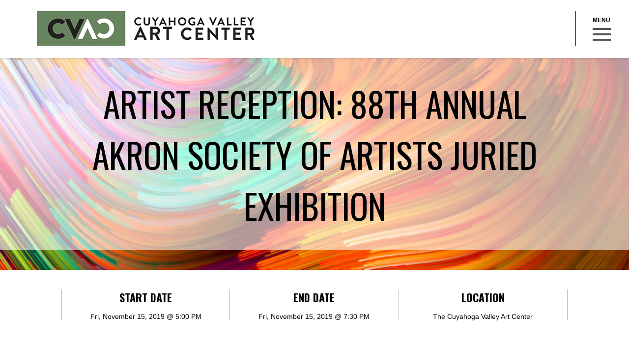

--- FILE ---
content_type: text/html; charset=UTF-8
request_url: https://www.cvart.org/events/artists-reception-88th-annual-akron-society-of-artists-juried-exhibition/
body_size: 8371
content:
<!DOCTYPE html>
<html lang="en">
	<head>
    	<meta charset="utf-8">
        <meta http-equiv="X-UA-Compatible" content="IE=edge">
        <meta name="viewport" content="width=device-width, initial-scale=1">
        
			<style>img:is([sizes="auto" i], [sizes^="auto," i]) { contain-intrinsic-size: 3000px 1500px }</style>
	
		<!-- All in One SEO 4.8.5 - aioseo.com -->
		<title>ARTIST RECEPTION: 88th Annual Akron Society of Artists Juried Exhibition | Cuyahoga Valley Art Center</title>
	<meta name="description" content="88th Annual Akron Society of Artists Juried Exhibition&#039;s Artist Reception The Cuyahoga Valley Art Center (CVAC) would like to invite you to the 88th Annual Akron Society of Artists Juried Exhibition Artist Reception on November 15th 5 – 7:30 PM This exhibition opened to the public on Monday, November 4th and runs through December 5th." />
	<meta name="robots" content="max-image-preview:large" />
	<link rel="canonical" href="https://www.cvart.org/events/artists-reception-88th-annual-akron-society-of-artists-juried-exhibition/" />
	<meta name="generator" content="All in One SEO (AIOSEO) 4.8.5" />
		<meta property="og:locale" content="en_US" />
		<meta property="og:site_name" content="Cuyahoga Valley Art Center | Art Classes / Art Workshops / Art Exhibitions" />
		<meta property="og:type" content="article" />
		<meta property="og:title" content="ARTIST RECEPTION: 88th Annual Akron Society of Artists Juried Exhibition | Cuyahoga Valley Art Center" />
		<meta property="og:description" content="88th Annual Akron Society of Artists Juried Exhibition&#039;s Artist Reception The Cuyahoga Valley Art Center (CVAC) would like to invite you to the 88th Annual Akron Society of Artists Juried Exhibition Artist Reception on November 15th 5 – 7:30 PM This exhibition opened to the public on Monday, November 4th and runs through December 5th." />
		<meta property="og:url" content="https://www.cvart.org/events/artists-reception-88th-annual-akron-society-of-artists-juried-exhibition/" />
		<meta property="og:image" content="https://www.cvart.org/wp-content/uploads/2021/07/CVAC-Logo-Square-w_type-SMALL.jpg" />
		<meta property="og:image:secure_url" content="https://www.cvart.org/wp-content/uploads/2021/07/CVAC-Logo-Square-w_type-SMALL.jpg" />
		<meta property="og:image:width" content="1255" />
		<meta property="og:image:height" content="1452" />
		<meta property="article:published_time" content="2019-08-06T13:02:36+00:00" />
		<meta property="article:modified_time" content="2019-10-24T15:17:21+00:00" />
		<meta property="article:publisher" content="https://www.facebook.com/cvARTcenter" />
		<meta name="twitter:card" content="summary" />
		<meta name="twitter:title" content="ARTIST RECEPTION: 88th Annual Akron Society of Artists Juried Exhibition | Cuyahoga Valley Art Center" />
		<meta name="twitter:description" content="88th Annual Akron Society of Artists Juried Exhibition&#039;s Artist Reception The Cuyahoga Valley Art Center (CVAC) would like to invite you to the 88th Annual Akron Society of Artists Juried Exhibition Artist Reception on November 15th 5 – 7:30 PM This exhibition opened to the public on Monday, November 4th and runs through December 5th." />
		<meta name="twitter:image" content="https://www.cvart.org/wp-content/uploads/2021/07/CVAC-Logo-Square-w_type-SMALL.jpg" />
		<script type="application/ld+json" class="aioseo-schema">
			{"@context":"https:\/\/schema.org","@graph":[{"@type":"BreadcrumbList","@id":"https:\/\/www.cvart.org\/events\/artists-reception-88th-annual-akron-society-of-artists-juried-exhibition\/#breadcrumblist","itemListElement":[{"@type":"ListItem","@id":"https:\/\/www.cvart.org#listItem","position":1,"name":"Home","item":"https:\/\/www.cvart.org","nextItem":{"@type":"ListItem","@id":"https:\/\/www.cvart.org\/events\/artists-reception-88th-annual-akron-society-of-artists-juried-exhibition\/#listItem","name":"ARTIST RECEPTION: 88th Annual Akron Society of Artists Juried Exhibition"}},{"@type":"ListItem","@id":"https:\/\/www.cvart.org\/events\/artists-reception-88th-annual-akron-society-of-artists-juried-exhibition\/#listItem","position":2,"name":"ARTIST RECEPTION: 88th Annual Akron Society of Artists Juried Exhibition","previousItem":{"@type":"ListItem","@id":"https:\/\/www.cvart.org#listItem","name":"Home"}}]},{"@type":"Organization","@id":"https:\/\/www.cvart.org\/#organization","name":"Cuyahoga Valley Art Center","description":"Art Classes \/ Art Workshops \/ Art Exhibitions","url":"https:\/\/www.cvart.org\/","telephone":"+13309288092","logo":{"@type":"ImageObject","url":"https:\/\/www.cvart.org\/wp-content\/uploads\/2021\/07\/CVAC-Logo-Horizontal_type.jpg","@id":"https:\/\/www.cvart.org\/events\/artists-reception-88th-annual-akron-society-of-artists-juried-exhibition\/#organizationLogo","width":2021,"height":439},"image":{"@id":"https:\/\/www.cvart.org\/events\/artists-reception-88th-annual-akron-society-of-artists-juried-exhibition\/#organizationLogo"},"sameAs":["https:\/\/www.facebook.com\/cvARTcenter","https:\/\/www.instagram.com\/cuyahogavalleyartcenter\/"]},{"@type":"WebPage","@id":"https:\/\/www.cvart.org\/events\/artists-reception-88th-annual-akron-society-of-artists-juried-exhibition\/#webpage","url":"https:\/\/www.cvart.org\/events\/artists-reception-88th-annual-akron-society-of-artists-juried-exhibition\/","name":"ARTIST RECEPTION: 88th Annual Akron Society of Artists Juried Exhibition | Cuyahoga Valley Art Center","description":"88th Annual Akron Society of Artists Juried Exhibition's Artist Reception The Cuyahoga Valley Art Center (CVAC) would like to invite you to the 88th Annual Akron Society of Artists Juried Exhibition Artist Reception on November 15th 5 \u2013 7:30 PM This exhibition opened to the public on Monday, November 4th and runs through December 5th.","inLanguage":"en-US","isPartOf":{"@id":"https:\/\/www.cvart.org\/#website"},"breadcrumb":{"@id":"https:\/\/www.cvart.org\/events\/artists-reception-88th-annual-akron-society-of-artists-juried-exhibition\/#breadcrumblist"},"image":{"@type":"ImageObject","url":"https:\/\/www.cvart.org\/wp-content\/uploads\/2019\/08\/2019-ASA-Exhibition-SQUARE.jpg","@id":"https:\/\/www.cvart.org\/events\/artists-reception-88th-annual-akron-society-of-artists-juried-exhibition\/#mainImage","width":800,"height":800},"primaryImageOfPage":{"@id":"https:\/\/www.cvart.org\/events\/artists-reception-88th-annual-akron-society-of-artists-juried-exhibition\/#mainImage"},"datePublished":"2019-08-06T13:02:36+00:00","dateModified":"2019-10-24T15:17:21+00:00"},{"@type":"WebSite","@id":"https:\/\/www.cvart.org\/#website","url":"https:\/\/www.cvart.org\/","name":"Cuyahoga Valley Art Center","description":"Art Classes \/ Art Workshops \/ Art Exhibitions","inLanguage":"en-US","publisher":{"@id":"https:\/\/www.cvart.org\/#organization"}}]}
		</script>
		<!-- All in One SEO -->

<link rel='dns-prefetch' href='//www.cvart.org' />
<script type="text/javascript">
/* <![CDATA[ */
window._wpemojiSettings = {"baseUrl":"https:\/\/s.w.org\/images\/core\/emoji\/16.0.1\/72x72\/","ext":".png","svgUrl":"https:\/\/s.w.org\/images\/core\/emoji\/16.0.1\/svg\/","svgExt":".svg","source":{"concatemoji":"https:\/\/www.cvart.org\/wp-includes\/js\/wp-emoji-release.min.js?ver=6.8.2"}};
/*! This file is auto-generated */
!function(s,n){var o,i,e;function c(e){try{var t={supportTests:e,timestamp:(new Date).valueOf()};sessionStorage.setItem(o,JSON.stringify(t))}catch(e){}}function p(e,t,n){e.clearRect(0,0,e.canvas.width,e.canvas.height),e.fillText(t,0,0);var t=new Uint32Array(e.getImageData(0,0,e.canvas.width,e.canvas.height).data),a=(e.clearRect(0,0,e.canvas.width,e.canvas.height),e.fillText(n,0,0),new Uint32Array(e.getImageData(0,0,e.canvas.width,e.canvas.height).data));return t.every(function(e,t){return e===a[t]})}function u(e,t){e.clearRect(0,0,e.canvas.width,e.canvas.height),e.fillText(t,0,0);for(var n=e.getImageData(16,16,1,1),a=0;a<n.data.length;a++)if(0!==n.data[a])return!1;return!0}function f(e,t,n,a){switch(t){case"flag":return n(e,"\ud83c\udff3\ufe0f\u200d\u26a7\ufe0f","\ud83c\udff3\ufe0f\u200b\u26a7\ufe0f")?!1:!n(e,"\ud83c\udde8\ud83c\uddf6","\ud83c\udde8\u200b\ud83c\uddf6")&&!n(e,"\ud83c\udff4\udb40\udc67\udb40\udc62\udb40\udc65\udb40\udc6e\udb40\udc67\udb40\udc7f","\ud83c\udff4\u200b\udb40\udc67\u200b\udb40\udc62\u200b\udb40\udc65\u200b\udb40\udc6e\u200b\udb40\udc67\u200b\udb40\udc7f");case"emoji":return!a(e,"\ud83e\udedf")}return!1}function g(e,t,n,a){var r="undefined"!=typeof WorkerGlobalScope&&self instanceof WorkerGlobalScope?new OffscreenCanvas(300,150):s.createElement("canvas"),o=r.getContext("2d",{willReadFrequently:!0}),i=(o.textBaseline="top",o.font="600 32px Arial",{});return e.forEach(function(e){i[e]=t(o,e,n,a)}),i}function t(e){var t=s.createElement("script");t.src=e,t.defer=!0,s.head.appendChild(t)}"undefined"!=typeof Promise&&(o="wpEmojiSettingsSupports",i=["flag","emoji"],n.supports={everything:!0,everythingExceptFlag:!0},e=new Promise(function(e){s.addEventListener("DOMContentLoaded",e,{once:!0})}),new Promise(function(t){var n=function(){try{var e=JSON.parse(sessionStorage.getItem(o));if("object"==typeof e&&"number"==typeof e.timestamp&&(new Date).valueOf()<e.timestamp+604800&&"object"==typeof e.supportTests)return e.supportTests}catch(e){}return null}();if(!n){if("undefined"!=typeof Worker&&"undefined"!=typeof OffscreenCanvas&&"undefined"!=typeof URL&&URL.createObjectURL&&"undefined"!=typeof Blob)try{var e="postMessage("+g.toString()+"("+[JSON.stringify(i),f.toString(),p.toString(),u.toString()].join(",")+"));",a=new Blob([e],{type:"text/javascript"}),r=new Worker(URL.createObjectURL(a),{name:"wpTestEmojiSupports"});return void(r.onmessage=function(e){c(n=e.data),r.terminate(),t(n)})}catch(e){}c(n=g(i,f,p,u))}t(n)}).then(function(e){for(var t in e)n.supports[t]=e[t],n.supports.everything=n.supports.everything&&n.supports[t],"flag"!==t&&(n.supports.everythingExceptFlag=n.supports.everythingExceptFlag&&n.supports[t]);n.supports.everythingExceptFlag=n.supports.everythingExceptFlag&&!n.supports.flag,n.DOMReady=!1,n.readyCallback=function(){n.DOMReady=!0}}).then(function(){return e}).then(function(){var e;n.supports.everything||(n.readyCallback(),(e=n.source||{}).concatemoji?t(e.concatemoji):e.wpemoji&&e.twemoji&&(t(e.twemoji),t(e.wpemoji)))}))}((window,document),window._wpemojiSettings);
/* ]]> */
</script>
<style id='wp-emoji-styles-inline-css' type='text/css'>

	img.wp-smiley, img.emoji {
		display: inline !important;
		border: none !important;
		box-shadow: none !important;
		height: 1em !important;
		width: 1em !important;
		margin: 0 0.07em !important;
		vertical-align: -0.1em !important;
		background: none !important;
		padding: 0 !important;
	}
</style>
<link rel='stylesheet' id='wp-block-library-css' href='https://www.cvart.org/wp-includes/css/dist/block-library/style.min.css?ver=6.8.2' type='text/css' media='all' />
<style id='classic-theme-styles-inline-css' type='text/css'>
/*! This file is auto-generated */
.wp-block-button__link{color:#fff;background-color:#32373c;border-radius:9999px;box-shadow:none;text-decoration:none;padding:calc(.667em + 2px) calc(1.333em + 2px);font-size:1.125em}.wp-block-file__button{background:#32373c;color:#fff;text-decoration:none}
</style>
<style id='global-styles-inline-css' type='text/css'>
:root{--wp--preset--aspect-ratio--square: 1;--wp--preset--aspect-ratio--4-3: 4/3;--wp--preset--aspect-ratio--3-4: 3/4;--wp--preset--aspect-ratio--3-2: 3/2;--wp--preset--aspect-ratio--2-3: 2/3;--wp--preset--aspect-ratio--16-9: 16/9;--wp--preset--aspect-ratio--9-16: 9/16;--wp--preset--color--black: #000000;--wp--preset--color--cyan-bluish-gray: #abb8c3;--wp--preset--color--white: #ffffff;--wp--preset--color--pale-pink: #f78da7;--wp--preset--color--vivid-red: #cf2e2e;--wp--preset--color--luminous-vivid-orange: #ff6900;--wp--preset--color--luminous-vivid-amber: #fcb900;--wp--preset--color--light-green-cyan: #7bdcb5;--wp--preset--color--vivid-green-cyan: #00d084;--wp--preset--color--pale-cyan-blue: #8ed1fc;--wp--preset--color--vivid-cyan-blue: #0693e3;--wp--preset--color--vivid-purple: #9b51e0;--wp--preset--gradient--vivid-cyan-blue-to-vivid-purple: linear-gradient(135deg,rgba(6,147,227,1) 0%,rgb(155,81,224) 100%);--wp--preset--gradient--light-green-cyan-to-vivid-green-cyan: linear-gradient(135deg,rgb(122,220,180) 0%,rgb(0,208,130) 100%);--wp--preset--gradient--luminous-vivid-amber-to-luminous-vivid-orange: linear-gradient(135deg,rgba(252,185,0,1) 0%,rgba(255,105,0,1) 100%);--wp--preset--gradient--luminous-vivid-orange-to-vivid-red: linear-gradient(135deg,rgba(255,105,0,1) 0%,rgb(207,46,46) 100%);--wp--preset--gradient--very-light-gray-to-cyan-bluish-gray: linear-gradient(135deg,rgb(238,238,238) 0%,rgb(169,184,195) 100%);--wp--preset--gradient--cool-to-warm-spectrum: linear-gradient(135deg,rgb(74,234,220) 0%,rgb(151,120,209) 20%,rgb(207,42,186) 40%,rgb(238,44,130) 60%,rgb(251,105,98) 80%,rgb(254,248,76) 100%);--wp--preset--gradient--blush-light-purple: linear-gradient(135deg,rgb(255,206,236) 0%,rgb(152,150,240) 100%);--wp--preset--gradient--blush-bordeaux: linear-gradient(135deg,rgb(254,205,165) 0%,rgb(254,45,45) 50%,rgb(107,0,62) 100%);--wp--preset--gradient--luminous-dusk: linear-gradient(135deg,rgb(255,203,112) 0%,rgb(199,81,192) 50%,rgb(65,88,208) 100%);--wp--preset--gradient--pale-ocean: linear-gradient(135deg,rgb(255,245,203) 0%,rgb(182,227,212) 50%,rgb(51,167,181) 100%);--wp--preset--gradient--electric-grass: linear-gradient(135deg,rgb(202,248,128) 0%,rgb(113,206,126) 100%);--wp--preset--gradient--midnight: linear-gradient(135deg,rgb(2,3,129) 0%,rgb(40,116,252) 100%);--wp--preset--font-size--small: 13px;--wp--preset--font-size--medium: 20px;--wp--preset--font-size--large: 36px;--wp--preset--font-size--x-large: 42px;--wp--preset--spacing--20: 0.44rem;--wp--preset--spacing--30: 0.67rem;--wp--preset--spacing--40: 1rem;--wp--preset--spacing--50: 1.5rem;--wp--preset--spacing--60: 2.25rem;--wp--preset--spacing--70: 3.38rem;--wp--preset--spacing--80: 5.06rem;--wp--preset--shadow--natural: 6px 6px 9px rgba(0, 0, 0, 0.2);--wp--preset--shadow--deep: 12px 12px 50px rgba(0, 0, 0, 0.4);--wp--preset--shadow--sharp: 6px 6px 0px rgba(0, 0, 0, 0.2);--wp--preset--shadow--outlined: 6px 6px 0px -3px rgba(255, 255, 255, 1), 6px 6px rgba(0, 0, 0, 1);--wp--preset--shadow--crisp: 6px 6px 0px rgba(0, 0, 0, 1);}:where(.is-layout-flex){gap: 0.5em;}:where(.is-layout-grid){gap: 0.5em;}body .is-layout-flex{display: flex;}.is-layout-flex{flex-wrap: wrap;align-items: center;}.is-layout-flex > :is(*, div){margin: 0;}body .is-layout-grid{display: grid;}.is-layout-grid > :is(*, div){margin: 0;}:where(.wp-block-columns.is-layout-flex){gap: 2em;}:where(.wp-block-columns.is-layout-grid){gap: 2em;}:where(.wp-block-post-template.is-layout-flex){gap: 1.25em;}:where(.wp-block-post-template.is-layout-grid){gap: 1.25em;}.has-black-color{color: var(--wp--preset--color--black) !important;}.has-cyan-bluish-gray-color{color: var(--wp--preset--color--cyan-bluish-gray) !important;}.has-white-color{color: var(--wp--preset--color--white) !important;}.has-pale-pink-color{color: var(--wp--preset--color--pale-pink) !important;}.has-vivid-red-color{color: var(--wp--preset--color--vivid-red) !important;}.has-luminous-vivid-orange-color{color: var(--wp--preset--color--luminous-vivid-orange) !important;}.has-luminous-vivid-amber-color{color: var(--wp--preset--color--luminous-vivid-amber) !important;}.has-light-green-cyan-color{color: var(--wp--preset--color--light-green-cyan) !important;}.has-vivid-green-cyan-color{color: var(--wp--preset--color--vivid-green-cyan) !important;}.has-pale-cyan-blue-color{color: var(--wp--preset--color--pale-cyan-blue) !important;}.has-vivid-cyan-blue-color{color: var(--wp--preset--color--vivid-cyan-blue) !important;}.has-vivid-purple-color{color: var(--wp--preset--color--vivid-purple) !important;}.has-black-background-color{background-color: var(--wp--preset--color--black) !important;}.has-cyan-bluish-gray-background-color{background-color: var(--wp--preset--color--cyan-bluish-gray) !important;}.has-white-background-color{background-color: var(--wp--preset--color--white) !important;}.has-pale-pink-background-color{background-color: var(--wp--preset--color--pale-pink) !important;}.has-vivid-red-background-color{background-color: var(--wp--preset--color--vivid-red) !important;}.has-luminous-vivid-orange-background-color{background-color: var(--wp--preset--color--luminous-vivid-orange) !important;}.has-luminous-vivid-amber-background-color{background-color: var(--wp--preset--color--luminous-vivid-amber) !important;}.has-light-green-cyan-background-color{background-color: var(--wp--preset--color--light-green-cyan) !important;}.has-vivid-green-cyan-background-color{background-color: var(--wp--preset--color--vivid-green-cyan) !important;}.has-pale-cyan-blue-background-color{background-color: var(--wp--preset--color--pale-cyan-blue) !important;}.has-vivid-cyan-blue-background-color{background-color: var(--wp--preset--color--vivid-cyan-blue) !important;}.has-vivid-purple-background-color{background-color: var(--wp--preset--color--vivid-purple) !important;}.has-black-border-color{border-color: var(--wp--preset--color--black) !important;}.has-cyan-bluish-gray-border-color{border-color: var(--wp--preset--color--cyan-bluish-gray) !important;}.has-white-border-color{border-color: var(--wp--preset--color--white) !important;}.has-pale-pink-border-color{border-color: var(--wp--preset--color--pale-pink) !important;}.has-vivid-red-border-color{border-color: var(--wp--preset--color--vivid-red) !important;}.has-luminous-vivid-orange-border-color{border-color: var(--wp--preset--color--luminous-vivid-orange) !important;}.has-luminous-vivid-amber-border-color{border-color: var(--wp--preset--color--luminous-vivid-amber) !important;}.has-light-green-cyan-border-color{border-color: var(--wp--preset--color--light-green-cyan) !important;}.has-vivid-green-cyan-border-color{border-color: var(--wp--preset--color--vivid-green-cyan) !important;}.has-pale-cyan-blue-border-color{border-color: var(--wp--preset--color--pale-cyan-blue) !important;}.has-vivid-cyan-blue-border-color{border-color: var(--wp--preset--color--vivid-cyan-blue) !important;}.has-vivid-purple-border-color{border-color: var(--wp--preset--color--vivid-purple) !important;}.has-vivid-cyan-blue-to-vivid-purple-gradient-background{background: var(--wp--preset--gradient--vivid-cyan-blue-to-vivid-purple) !important;}.has-light-green-cyan-to-vivid-green-cyan-gradient-background{background: var(--wp--preset--gradient--light-green-cyan-to-vivid-green-cyan) !important;}.has-luminous-vivid-amber-to-luminous-vivid-orange-gradient-background{background: var(--wp--preset--gradient--luminous-vivid-amber-to-luminous-vivid-orange) !important;}.has-luminous-vivid-orange-to-vivid-red-gradient-background{background: var(--wp--preset--gradient--luminous-vivid-orange-to-vivid-red) !important;}.has-very-light-gray-to-cyan-bluish-gray-gradient-background{background: var(--wp--preset--gradient--very-light-gray-to-cyan-bluish-gray) !important;}.has-cool-to-warm-spectrum-gradient-background{background: var(--wp--preset--gradient--cool-to-warm-spectrum) !important;}.has-blush-light-purple-gradient-background{background: var(--wp--preset--gradient--blush-light-purple) !important;}.has-blush-bordeaux-gradient-background{background: var(--wp--preset--gradient--blush-bordeaux) !important;}.has-luminous-dusk-gradient-background{background: var(--wp--preset--gradient--luminous-dusk) !important;}.has-pale-ocean-gradient-background{background: var(--wp--preset--gradient--pale-ocean) !important;}.has-electric-grass-gradient-background{background: var(--wp--preset--gradient--electric-grass) !important;}.has-midnight-gradient-background{background: var(--wp--preset--gradient--midnight) !important;}.has-small-font-size{font-size: var(--wp--preset--font-size--small) !important;}.has-medium-font-size{font-size: var(--wp--preset--font-size--medium) !important;}.has-large-font-size{font-size: var(--wp--preset--font-size--large) !important;}.has-x-large-font-size{font-size: var(--wp--preset--font-size--x-large) !important;}
:where(.wp-block-post-template.is-layout-flex){gap: 1.25em;}:where(.wp-block-post-template.is-layout-grid){gap: 1.25em;}
:where(.wp-block-columns.is-layout-flex){gap: 2em;}:where(.wp-block-columns.is-layout-grid){gap: 2em;}
:root :where(.wp-block-pullquote){font-size: 1.5em;line-height: 1.6;}
</style>
<link rel='stylesheet' id='ctct_form_styles-css' href='https://www.cvart.org/wp-content/plugins/constant-contact-forms/assets/css/style.css?ver=2.11.3' type='text/css' media='all' />
<link rel='stylesheet' id='slick_css-css' href='https://www.cvart.org/wp-content/themes/cvac/css/slick.css?ver=6.8.2' type='text/css' media='all' />
<link rel='stylesheet' id='slick_theme_css-css' href='https://www.cvart.org/wp-content/themes/cvac/css/slick-theme.css?ver=6.8.2' type='text/css' media='all' />
<link rel='stylesheet' id='colorbox_css-css' href='https://www.cvart.org/wp-content/themes/cvac/css/colorbox.css?ver=6.8.2' type='text/css' media='all' />
<link rel='stylesheet' id='global_css-css' href='https://www.cvart.org/wp-content/themes/cvac/style.css?ver=6.8.2' type='text/css' media='all' />
<link rel='stylesheet' id='tablepress-default-css' href='https://www.cvart.org/wp-content/plugins/tablepress/css/build/default.css?ver=3.1.3' type='text/css' media='all' />
<script type="text/javascript" src="https://www.cvart.org/wp-content/themes/cvac/js/modernizr.js?ver=6.8.2" id="modernizr_js-js"></script>
<script type="text/javascript" src="https://www.cvart.org/wp-includes/js/jquery/jquery.min.js?ver=3.7.1" id="jquery-core-js"></script>
<script type="text/javascript" src="https://www.cvart.org/wp-includes/js/jquery/jquery-migrate.min.js?ver=3.4.1" id="jquery-migrate-js"></script>
<script type="text/javascript" src="https://www.cvart.org/wp-content/themes/cvac/js/slick.min.js?ver=6.8.2" id="slick_js-js"></script>
<script type="text/javascript" src="https://www.cvart.org/wp-content/themes/cvac/js/jquery.colorbox-min.js?ver=6.8.2" id="colorbox_js-js"></script>
<script type="text/javascript" src="https://www.cvart.org/wp-content/themes/cvac/js/global.js?ver=6.8.2" id="global_js-js"></script>
<link rel="https://api.w.org/" href="https://www.cvart.org/wp-json/" /><link rel="EditURI" type="application/rsd+xml" title="RSD" href="https://www.cvart.org/xmlrpc.php?rsd" />
<meta name="generator" content="WordPress 6.8.2" />
<link rel='shortlink' href='https://www.cvart.org/?p=2473' />
<link rel="alternate" title="oEmbed (JSON)" type="application/json+oembed" href="https://www.cvart.org/wp-json/oembed/1.0/embed?url=https%3A%2F%2Fwww.cvart.org%2Fevents%2Fartists-reception-88th-annual-akron-society-of-artists-juried-exhibition%2F" />
<link rel="alternate" title="oEmbed (XML)" type="text/xml+oembed" href="https://www.cvart.org/wp-json/oembed/1.0/embed?url=https%3A%2F%2Fwww.cvart.org%2Fevents%2Fartists-reception-88th-annual-akron-society-of-artists-juried-exhibition%2F&#038;format=xml" />
<link rel="icon" href="https://www.cvart.org/wp-content/uploads/2024/05/cropped-CVAC-Logo-Square_green-32x32.jpg" sizes="32x32" />
<link rel="icon" href="https://www.cvart.org/wp-content/uploads/2024/05/cropped-CVAC-Logo-Square_green-192x192.jpg" sizes="192x192" />
<link rel="apple-touch-icon" href="https://www.cvart.org/wp-content/uploads/2024/05/cropped-CVAC-Logo-Square_green-180x180.jpg" />
<meta name="msapplication-TileImage" content="https://www.cvart.org/wp-content/uploads/2024/05/cropped-CVAC-Logo-Square_green-270x270.jpg" />
   
    <!-- Google Tag Manager -->
    <script>(function(w,d,s,l,i){w[l]=w[l]||[];w[l].push({'gtm.start':
    new Date().getTime(),event:'gtm.js'});var f=d.getElementsByTagName(s)[0],
    j=d.createElement(s),dl=l!='dataLayer'?'&l='+l:'';j.async=true;j.src=
    'https://www.googletagmanager.com/gtm.js?id='+i+dl;f.parentNode.insertBefore(j,f);
    })(window,document,'script','dataLayer','GTM-NZJT6JR');</script>
    <!-- End Google Tag Manager -->
   
    </head>
    <body class="wp-singular events-template-default single single-events postid-2473 wp-theme-cvac ctct-cvac">
    
    <!-- Google Tag Manager (noscript) -->
    <noscript><iframe src="https://www.googletagmanager.com/ns.html?id=GTM-NZJT6JR"
    height="0" width="0" style="display:none;visibility:hidden"></iframe></noscript>
    <!-- End Google Tag Manager (noscript) -->
  
		<div id="menu">
			<div class="header">Cuyahoga Valley Art Center</div>
			<div class="content">
				<div class="col-left">
					<nav class="menu-main-menu-container"><ul id="menu-main-menu" class="navigation"><li id="menu-item-124" class="menu-item menu-item-type-post_type menu-item-object-page menu-item-has-children menu-item-124"><a href="https://www.cvart.org/classes/">Classes</a>
<ul class="sub-menu">
	<li id="menu-item-3285" class="menu-item menu-item-type-post_type menu-item-object-page menu-item-3285"><a href="https://www.cvart.org/class-policies/">Class Policies</a></li>
	<li id="menu-item-125" class="menu-item menu-item-type-post_type menu-item-object-page menu-item-125"><a href="https://www.cvart.org/instructors/">Instructors</a></li>
	<li id="menu-item-4752" class="menu-item menu-item-type-post_type menu-item-object-page menu-item-4752"><a href="https://www.cvart.org/scholarships/">Scholarships</a></li>
</ul>
</li>
<li id="menu-item-146" class="menu-item menu-item-type-post_type menu-item-object-page menu-item-has-children menu-item-146"><a href="https://www.cvart.org/exhibits/">Exhibits</a>
<ul class="sub-menu">
	<li id="menu-item-9919" class="menu-item menu-item-type-post_type menu-item-object-page menu-item-9919"><a href="https://www.cvart.org/call-for-entries/">Call for Entries</a></li>
</ul>
</li>
<li id="menu-item-144" class="menu-item menu-item-type-post_type menu-item-object-page menu-item-has-children menu-item-144"><a href="https://www.cvart.org/events/">Events</a>
<ul class="sub-menu">
	<li id="menu-item-11137" class="menu-item menu-item-type-post_type menu-item-object-page menu-item-11137"><a href="https://www.cvart.org/holiday-party-25/">Annual Holiday Party &#8211; SOLD OUT</a></li>
</ul>
</li>
<li id="menu-item-10022" class="menu-item menu-item-type-post_type menu-item-object-page menu-item-10022"><a href="https://www.cvart.org/public-art/">Public Art at CVAC</a></li>
<li id="menu-item-132" class="menu-item menu-item-type-post_type menu-item-object-page menu-item-has-children menu-item-132"><a href="https://www.cvart.org/about-us/membership/">Membership</a>
<ul class="sub-menu">
	<li id="menu-item-7257" class="menu-item menu-item-type-post_type menu-item-object-page menu-item-7257"><a href="https://www.cvart.org/curiouscreatives/">Membership Events</a></li>
	<li id="menu-item-7522" class="menu-item menu-item-type-post_type menu-item-object-page menu-item-7522"><a href="https://www.cvart.org/creativeconnect/">CreativeCONNECT</a></li>
</ul>
</li>
<li id="menu-item-122" class="menu-item menu-item-type-post_type menu-item-object-page menu-item-122"><a href="https://www.cvart.org/workshops/">Workshops</a></li>
<li id="menu-item-126" class="menu-item menu-item-type-post_type menu-item-object-page menu-item-has-children menu-item-126"><a href="https://www.cvart.org/about-us/">About Us</a>
<ul class="sub-menu">
	<li id="menu-item-129" class="menu-item menu-item-type-post_type menu-item-object-page menu-item-129"><a href="https://www.cvart.org/about-us/cvac-board/">CVAC Board of Trustees</a></li>
	<li id="menu-item-127" class="menu-item menu-item-type-post_type menu-item-object-page menu-item-127"><a href="https://www.cvart.org/volunteers/">Volunteers</a></li>
	<li id="menu-item-11222" class="menu-item menu-item-type-post_type menu-item-object-page menu-item-11222"><a href="https://www.cvart.org/contact/newsletter/">Newsletter</a></li>
</ul>
</li>
<li id="menu-item-185" class="menu-item menu-item-type-post_type menu-item-object-page menu-item-185"><a href="https://www.cvart.org/about-us/donate/">Donate</a></li>
<li id="menu-item-2138" class="menu-item menu-item-type-post_type menu-item-object-page menu-item-2138"><a href="https://www.cvart.org/employment-opportunities/">Employment Opportunities</a></li>
</ul></nav>				</div>
				<div class="col-right">
					<a href="https://www.cvart.org/about-us/membership/" class="become-a-member">Become A Member</a>
					<form class="subscribe form" action="https://www.cvart.org/contact/newsletter/" method="get">
						<span class="title">Stay In The Loop</span>
						<span class="subtitle">With our email updates and newsletter</span>
						<input type="text" name="email" class="required" />
						<input type="submit" value="Subscribe" />
					</form>
				</div>
			</div>
		</div>
		<a href="#menu" id="menu-trigger">
			<div id="nav-icon3" class="interface">
				<span></span>
				<span></span>
				<span></span>
				<span></span>
			</div>
		</a>
    	<div id="container">
        	<header>
            	<div class="content">
					<a href="/" class="logo">Cuyahoga Valley Art Center</a>
                </div>
            </header>
			        	<div id="content">
            	<div class="content">
									<div class="banner">
    <div class="overlay-container">
        <div class="overlay">
            <h1>ARTIST RECEPTION: 88th Annual Akron Society of Artists Juried Exhibition</h1>
        </div>
    </div>
</div>				
            <h2 class="class-details-header">Details</h2>
    <div class="row class-info">
        <div class="col-1-3">
            <span class="title">Start Date</span>
            <span class="info">Fri, November 15, 2019 @ 5:00 PM</span>
        </div>
        <div class="col-1-3">
            <span class="title">End Date</span>
            <span class="info">Fri, November 15, 2019 @ 7:30 PM</span>
        </div>
        <div class="col-1-3">
            <span class="title">Location</span>
            <span class="info">The Cuyahoga Valley Art Center</span>
        </div>
    </div>
    <h1><strong>88th Annual Akron Society of Artists Juried Exhibition&#8217;s Artist Reception<img fetchpriority="high" decoding="async" class="size-medium wp-image-2468 alignright" src="http://www.cvartcenter.org/wp-content/uploads/2019/08/2019-ASA-Exhibition-SQUARE-300x300.jpg" alt="" width="300" height="300" srcset="https://www.cvart.org/wp-content/uploads/2019/08/2019-ASA-Exhibition-SQUARE-300x300.jpg 300w, https://www.cvart.org/wp-content/uploads/2019/08/2019-ASA-Exhibition-SQUARE-150x150.jpg 150w, https://www.cvart.org/wp-content/uploads/2019/08/2019-ASA-Exhibition-SQUARE-768x768.jpg 768w, https://www.cvart.org/wp-content/uploads/2019/08/2019-ASA-Exhibition-SQUARE.jpg 800w" sizes="(max-width: 300px) 100vw, 300px" /></strong></h1>
<h3><em>The Cuyahoga Valley Art Center (CVAC) would like to invite you to the 88th Annual Akron Society of Artists Juried Exhibition Artist Reception on November 15<sup>th</sup> 5 – 7:30 PM</em></h3>
<p>This exhibition opened to the public on Monday, November 4th and runs through December 5<sup>th</sup>. Awards will be distributed as the winners are celebrated during the 88th Annual Akron Society of Artists Juried Exhibition <strong>Artist Reception on November 15<sup>th</sup> from 5:00-7:30 PM.</strong> Patrons will have the opportunity to mingle with the artists, enjoy refreshments and hors d&#8217;oeuvres and purchase art during this free reception.</p>
   
                </div>            
            </div>
										<div class="view-classes-container">
    <div class="view-classes">
        <div class="overlay">
            <div class="content">
                <h2>There's A Class For Everyone</h2>
                <a href="https://www.cvart.org/classes/" class="button">View Classes</a>
            </div>
        </div>
    </div>
</div>			            <footer>
            	<div class="content">
					<h2>Get In Touch</h2>
					<div class="vcard">
						<div class="org">Cuyahoga Valley Art Center</div>
						<div class="adr">
							<span class="street-address">2131 Front Street</span>,
							<span class="locality">Cuyahoga Falls</span>,
							<span class="region">Ohio</span>
							<span class="postal-code">44221</span>
						</div>
						<div class="tel"><a href="tel:3309288092">(330) 928-8092</a></div>
					</div>
					<ul class="social-media">
						<li class="facebook"><a href="https://www.facebook.com/CVartcenter" target="_blank" title="Facebook">Facebook</a></li>
						<!--
						<li class="twitter"><a href="http://www.twitter.com/" target="_blank" title="Twitter">Twitter</a></li>
						<li class="instagram"><a href="http://www.instagram.com/" target="_blank" title="Instagram">Instagram</a></li>
						-->
					</ul>
            </footer>
        </div>
		<script type="speculationrules">
{"prefetch":[{"source":"document","where":{"and":[{"href_matches":"\/*"},{"not":{"href_matches":["\/wp-*.php","\/wp-admin\/*","\/wp-content\/uploads\/*","\/wp-content\/*","\/wp-content\/plugins\/*","\/wp-content\/themes\/cvac\/*","\/*\\?(.+)"]}},{"not":{"selector_matches":"a[rel~=\"nofollow\"]"}},{"not":{"selector_matches":".no-prefetch, .no-prefetch a"}}]},"eagerness":"conservative"}]}
</script>
<script type="text/javascript" src="https://www.cvart.org/wp-content/plugins/constant-contact-forms/assets/js/ctct-plugin-frontend.min.js?ver=2.11.3" id="ctct_frontend_forms-js"></script>
    </body>
</html>

--- FILE ---
content_type: text/javascript
request_url: https://www.cvart.org/wp-content/themes/cvac/js/global.js?ver=6.8.2
body_size: 1598
content:
WebFontConfig = {
	google: { families: [ 'Oswald:400,300,700:latin', 'Montserrat:400,700:latin', 'Lato:400,400italic,700,700italic', 'Roboto:300,400,500' ] }
};

(function() { var wf = document.createElement('script'); wf.src = 'https://ajax.googleapis.com/ajax/libs/webfont/1/webfont.js'; wf.type = 'text/javascript'; wf.async = 'true';var s = document.getElementsByTagName('script')[0]; s.parentNode.insertBefore(wf, s); })();

/*
 * jQuery throttle / debounce - v1.1 - 3/7/2010
 * http://benalman.com/projects/jquery-throttle-debounce-plugin/
 * 
 * Copyright (c) 2010 "Cowboy" Ben Alman
 * Dual licensed under the MIT and GPL licenses.
 * http://benalman.com/about/license/
 */
(function(b,c){var $=b.jQuery||b.Cowboy||(b.Cowboy={}),a;$.throttle=a=function(e,f,j,i){var h,d=0;if(typeof f!=="boolean"){i=j;j=f;f=c}function g(){var o=this,m=+new Date()-d,n=arguments;function l(){d=+new Date();j.apply(o,n)}function k(){h=c}if(i&&!h){l()}h&&clearTimeout(h);if(i===c&&m>e){l()}else{if(f!==true){h=setTimeout(i?k:l,i===c?e-m:e)}}}if($.guid){g.guid=j.guid=j.guid||$.guid++}return g};$.debounce=function(d,e,f){return f===c?a(d,e,false):a(d,f,e!==false)}})(this);


// console.log('WordPress Version: '+jQuery.fn.jquery); // Determine jQuery version being used by WordPress

jQuery(document).ready(function($) {
	
	function getParameterByName(name, url) {
		if (!url) {
			url = window.location.href;
		}
		name = name.replace(/[\[\]]/g, "\\$&");
		var regex = new RegExp("[?&]" + name + "(=([^&#]*)|&|#|$)"),
		results = regex.exec(url);
		if (!results) return null;
		if (!results[2]) return '';
		return decodeURIComponent(results[2].replace(/\+/g, " "));
	}
	
	// Auto fill newsletter sign-up form email field
	$('body.page-id-164').each(function() {
		$('input[type="text"],input[type="email"]').attr('placeholder','');
		var $email = getParameterByName('email');
		if($email !== null) {
			$('input[type="email"]').val($email);
		}
	});
	
	// Auto fill classname in signup form
	$('body.page-id-195').each(function() {
		var $classname = getParameterByName('classname');
		if($classname !== null) {
			console.log('gothere:' + $classname);
			$('input[type="text"]').val('asdasdf');
		}
	});
	
	// Mobile menu trigger
	$('#menu-trigger').click(function(e){
		e.preventDefault();
		if (!$('body').hasClass('mm-open')) {
			window.scrollTo(0,0);
			$('body').addClass('mm-open');
		} else {
			$('body').removeClass('mm-open');
		}
		
		
	});
	
	// Copy social media links from footer to menu
	$('#menu .col-right').append($('footer .social-media').clone());

	// Form requirements
	$('.form input[type="submit"]').on('click', function(e) {
		e.preventDefault();
		var $valid = true;
		var $form = $(this).closest('.form');
		$('input.required', $form).each(function() {
			$(this).removeClass('error');
			if ($(this).val() == '') {
				$valid = false;
				$(this).addClass('error');
			}
		});
		$('textarea.required', $form).each(function() {
			$(this).removeClass('error');
			if ($(this).val() == '') {
				$valid = false;
				$(this).addClass('error');
			}
		});
		if ($valid) { $form.submit(); }
	});
	
	// $('.artist-gallery .gallery').slick();
	$('.gallery a').colorbox({
		rel: 'gal',
		current: ''
	});
	/*
	$('.gallery').each(function() {
		var container = $(this);
		$('.gallery-item').each(function() {
			var item = $(this);
			var link = $('img', item).attr('src'); // http://dev-cvac.pantheonsite.io/wp-content/uploads/2016/08/300_March-morning-sm-150x150.jpg
			var link_base = link.substring(0, link.lastIndexOf('/')); // http://dev-cvac.pantheonsite.io/wp-content/uploads/2016/08/
			var link_file = link.split('/').pop();
			var link_ext = link_file.split('.').pop();
			var link_file_base = link_file.substring(0, link_file.lastIndexOf('-'));
			$('a', item).attr('href', link_base+'/'+link_file_base+'.'+link_ext);
		});
	});
	*/
	
	// Responsive table
	$('table.responsive').each(function() {
		var $header_array = [];
		$('thead th', this).each(function() {
			$header_array.push($(this).html());
		});
		$('tbody tr', this).each(function() {
			$('td', this).each(function(i) {
				$(this).prepend('<span class="before">' + $header_array[i] + '</span>');
			});
		});
	});
	
});

--- FILE ---
content_type: text/plain
request_url: https://www.google-analytics.com/j/collect?v=1&_v=j102&a=1885706798&t=pageview&_s=1&dl=https%3A%2F%2Fwww.cvart.org%2Fevents%2Fartists-reception-88th-annual-akron-society-of-artists-juried-exhibition%2F&ul=en-us%40posix&dt=ARTIST%20RECEPTION%3A%2088th%20Annual%20Akron%20Society%20of%20Artists%20Juried%20Exhibition%20%7C%20Cuyahoga%20Valley%20Art%20Center&sr=1280x720&vp=1280x720&_u=YEBAAEABAAAAACAAI~&jid=1265823907&gjid=1998872727&cid=102510626.1769861247&tid=UA-116909904-1&_gid=1629229546.1769861247&_r=1&_slc=1&gtm=45He61r1h1n81NZJT6JRza200&gcd=13l3l3l3l1l1&dma=0&tag_exp=103116026~103200004~104527906~104528500~104684208~104684211~115938465~115938469~116185181~116185182~116988315~117041587&z=1927902652
body_size: -449
content:
2,cG-G5WTXERVHP